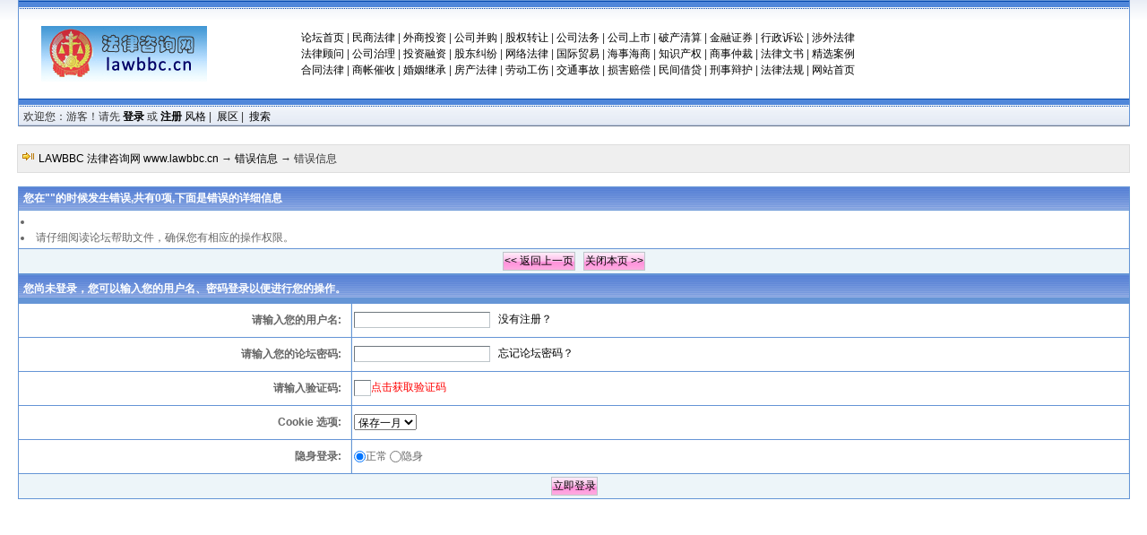

--- FILE ---
content_type: text/html; Charset=GB2312
request_url: http://www.lawbbc.cn/showerr.asp?ShowErrType=0&ErrCodes=%3Cli%3E%EF%BF%BD%EF%BF%BD%C3%BB%EF%BF%BD%D0%B7%EF%BF%BD%EF%BF%BD%EF%BF%BD%EF%BF%BD%EF%BF%BD%EF%BF%BD%EF%BF%BD%EF%BF%BD%EF%BF%BD%EF%BF%BD%C8%A8%EF%BF%BD%EF%BF%BD&action=OtherErr
body_size: 9931
content:
<!DOCTYPE html PUBLIC "-//W3C//DTD XHTML 1.0 Transitional//EN" "http://www.w3.org/TR/xhtml1/DTD/xhtml1-transitional.dtd">
<html xml:lang="zh-CN" lang="zh-CN" xmlns="http://www.w3.org/1999/xhtml">
<head>
<meta http-equiv="Content-Type" content="text/html; charset=gb2312" />
<title>错误信息[LAWBBC 法律咨询网 www.lawbbc.cn]</title>
<meta name="keywords" content="lawbbc法律咨询网,律师咨询,离婚咨询,婚姻法咨询,劳动法咨询,房产咨询,合同咨询,法律论坛,房产律师,合同律师,涉外咨询,涉外律师,婚姻咨询,婚姻律师,交通律师,交通事故,工伤事故,劳动律师,劳动仲裁,公司律师,民商律师,海事海商,国际贸易,刑事律师,刑事辩护,刑法,股权转让,股权纠纷,外商投资" />
<!--lawbbc法律咨询网|律师咨询-->
<meta name="MSSmartTagsPreventParsing" content="TRUE" />
<meta http-equiv="MSThemeCompatible" content="Yes" />
<link rel="SHORTCUT ICON" href="favicon.ico" />
<link rel="stylesheet" type="text/css" id="css" href="skins/classical.css" />
<link id="css" href="skins/dv_wnd.css" type="text/css" rel="stylesheet">
<script language="javascript" src="inc/dv_wnd.js" type="text/javascript"></script>
<script type="text/javascript" language="javascript"  src="inc/main82.js"></script><link title="LAWBBC 法律咨询网 www.lawbbc.cn-频道列表" type="application/rss+xml" rel="alternate" href="rssfeed.asp" />
<link title="LAWBBC 法律咨询网 www.lawbbc.cn-最新20篇论坛主题" type="application/rss+xml" rel="alternate" href="rssfeed.asp?rssid=4" />
</head>
<body>
<div class="menuskin" id="popmenu" onmouseover="clearhidemenu()" onmouseout="dynamichide(event)" style="z-index:100;"></div><script language="javascript" type="text/javascript">var boardxml='',ISAPI_ReWrite = 0,forum_picurl='skins/Default/';</script>
<table class="header" cellspacing="0" cellpadding="0" style="margin-top:0px;border-bottom:none;">
<tr>
	<td  class="topbar_top" style="width:97%"></td>
</tr>
<tr>
	
	
	<td align=center valign="middle"><TABLE cellSpacing=0 cellPadding=0 border=0>
<TBODY>
<TR height=100 width="width">
<TD vAlign=center align=left>&nbsp;&nbsp;<IMG src="http://www.lawbbc.cn/UploadFile/2009-7/20097112240549498.gif" border=0>&nbsp;&nbsp;&nbsp;&nbsp; </TD>
<TD vAlign=center align=left>
<P><A href="http://www.lawbbc.cn/">论坛首页</A> | <A href="http://www.lawbbc.cn/index.asp?boardid=2">民商法律</A>&nbsp;| <A href="http://www.lawbbc.cn/index.asp?boardid=3">外商投资</A> | <A href="http://www.lawbbc.cn/index.asp?boardid=4">公司并购</A>&nbsp;| <A href="http://www.lawbbc.cn/index.asp?boardid=5">股权转让</A>&nbsp;| <A href="http://www.lawbbc.cn/index.asp?boardid=6">公司法务</A>&nbsp;| <A href="http://www.lawbbc.cn/index.asp?boardid=7">公司上市</A>&nbsp;| <A href="http://www.lawbbc.cn/index.asp?boardid=8">破产清算</A>&nbsp;| <A href="http://www.lawbbc.cn/index.asp?boardid=9">金融证券</A>&nbsp;| <A href="http://www.lawbbc.cn/index.asp?boardid=10">行政诉讼</A>&nbsp;| <A href="http://www.lawbbc.cn/index.asp?boardid=11">涉外法律</A><BR><A href="http://www.lawbbc.cn/index.asp?boardid=12">法律顾问</A> | <A href="http://www.lawbbc.cn/index.asp?boardid=13">公司治理</A>&nbsp;| <A href="http://www.lawbbc.cn/index.asp?boardid=14">投资融资</A> | <A href="http://www.lawbbc.cn/index.asp?boardid=15">股东纠纷</A>&nbsp;| <A href="http://www.lawbbc.cn/index.asp?boardid=16">网络法律</A>&nbsp;| <A href="http://www.lawbbc.cn/index.asp?boardid=17">国际贸易</A>&nbsp;| <A href="http://www.lawbbc.cn/index.asp?boardid=18">海事海商</A>&nbsp;| <A href="http://www.lawbbc.cn/index.asp?boardid=19">知识产权</A>&nbsp;| <A href="http://www.lawbbc.cn/index.asp?boardid=20">商事仲裁</A>&nbsp;| <A href="http://www.lawbbc.cn/index.asp?boardid=21">法律文书</A>&nbsp;| <A href="http://www.lawbbc.cn/index.asp?boardid=22">精选案例</A> <BR><A href="http://www.lawbbc.cn/index.asp?boardid=23">合同法律</A> | <A href="http://www.lawbbc.cn/index.asp?boardid=24">商帐催收</A>&nbsp;| <A href="http://www.lawbbc.cn/index.asp?boardid=25">婚姻继承</A> | <A href="http://www.lawbbc.cn/index.asp?boardid=26">房产法律</A>&nbsp;| <A href="http://www.lawbbc.cn/index.asp?boardid=27">劳动工伤</A>&nbsp;| <A href="http://www.lawbbc.cn/index.asp?boardid=28">交通事故</A>&nbsp;| <A href="http://www.lawbbc.cn/index.asp?boardid=29">损害赔偿</A>&nbsp;| <A href="http://www.lawbbc.cn/index.asp?boardid=30">民间借贷</A>&nbsp;| <A href="http://www.lawbbc.cn/index.asp?boardid=31">刑事辩护</A>&nbsp;| <A href="http://www.lawbbc.cn/index.asp?boardid=32">法律法规</A>&nbsp;| <A href="http://www.lawbbc.cn/">网站首页</P></A></TD></TR></TBODY></TABLE></td>

</tr>
</table>
<table class="header" cellspacing="0" cellpadding="0" style="margin-top:0px;border-top:none;">
<tr>
	<td colspan="3" class="topbar_top"></td>
</tr>
<tr>
	<td colspan="3" class="topbar_menu">
	<span style="float:right">
		
	</span>
	
<!--没有登陆-->
<ul>
	欢迎您：游客！请先 <a href="login.asp" style="font-weight:bold">登录</a> 或 <a href="reg.asp?action=apply" style="font-weight:bold">注册</a>
	<li class="m_li_top" style="display:inline;" onmouseover="showmenu1('stylemenu',0);">
		<a href="javascript:;" class="ImgOnclick">风格</a>
		<div class="submenu submunu_popup" id="stylemenu" onmouseout="hidemenu1()">
			<div class="menuitems"><a href="cookies.asp?action=stylemod&amp;boardid=0">恢复默认设置</a></div>
		</div>
	</li>
	|&nbsp;
	<li class="m_li_top" style="display:inline;" onmouseover="showmenu1('Menu_Show',0);">
		<a href="show.asp?boardid=0" class="ImgOnclick">展区</a>
		<!--论坛展区-->
<div class="submenu submunu_popup" id="Menu_Show" onmouseout="hidemenu1()">
<a href="show.asp?filetype=0&boardid=0">文件集浏览</a><br /><a href="show.asp?filetype=1&boardid=0">图片集浏览</a><br /><a href="show.asp?filetype=2&boardid=0">Flash浏览</a><br /><a href="show.asp?filetype=3&boardid=0">音乐集浏览</a><br /><a href="show.asp?filetype=4&boardid=0">电影集浏览</a>
</div>

	</li>
	|&nbsp;
	<a href="Query.asp">搜索</a>
	
</ul>

	</td>
</tr>
</table>
<br />
<div class="mainbox">
<div class="notice border" style="text-align:left">
<div style="float:left;"><img src="skins/default/Forum_nav.gif" style="margin:5px;" alt="" /></div>
<div style="float:right;height:22px;padding-right:5px;"></div>
 <a href="index.asp">LAWBBC 法律咨询网 www.lawbbc.cn</a> → <a href=>错误信息</a> → 错误信息 <a name="top" id="top"></a> </div>
</div>
<br />
<table class="tableborder1" cellpadding="0" cellspacing="1">
<tr><th><b>您在"<font color="#FF0000"></font>"的时候发生错误,共有0项,下面是错误的详细信息</b></th></tr>
<tr>
	<td class="tablebody1">
	<ul style="line-height:150%">
		<li></li>
		<li>请仔细阅读论坛帮助文件，确保您有相应的操作权限。</li>
	</ul>
	</td>
</tr>
<tr>
	<td class="tablebody2" align="center">
	<input type="button" name="back" class="input0" onclick="javascript:history.go(-1)" value="&lt;&lt; 返回上一页" />&nbsp;&nbsp;
	<input type="button" name="close" class="input0" onclick="javascript:window.close()" value="关闭本页 &gt;&gt;" />
	</td>
</tr>
</table><script language="JavaScript" type="text/javascript">
	var dvajax_request_type = "GET";
</script>
<script language="JavaScript" src="inc/ajax_log.js" type="text/javascript"></script>
<script language="JavaScript" src="inc/dv_ajax.js" type="text/javascript"></script>
<script language="javascript">createCookie("count",4,1);</script>
<form method="post" action="login.asp?action=chk" onsubmit="return checkLogin(this);">
<table cellpadding="3" cellspacing="1" align="center" class="tableborder1" style="width:600">
	<tr>
		<th valign="middle" colspan="2" align="center" height="25">您尚未登录，您可以输入您的用户名、密码登录以便进行您的操作。</th></tr><tr>
		<td valign="middle" style="text-align:right; padding:10px" class="tablebody1" ><b>请输入您的用户名:</b></td>
		<td valign="middle"  class="tablebody1" ><input type="text" name="username" tabindex="1" /> &nbsp; <a href="reg.asp">没有注册？</a></td></tr>
	<tr>
		<td valign="middle"  style="text-align:right; padding:10px" class="tablebody1" ><b>请输入您的论坛密码:</b></td>
		<td valign="middle" class="tablebody1" ><input type="password" name="password" id="pwd1" tabindex="2" /> &nbsp; <a href="lostpass.asp">忘记论坛密码？</a></td></tr><tr>
  <td valign="middle" class="tablebody1" style="padding:10px; text-align:right"><b>请输入验证码:</b></td>
  <td valign="middle" class="tablebody1"><!--验证码表单-->
<input type="text" name="codestr" id="codestr" size="1" maxlength="4" tabindex="6" onfocus="get_Code();this.onfocus=null;" onkeyup="dv_ajaxcheck('checke_dvcode','codestr');" /><span id="imgid" style="color:red">点击获取验证码</span><span id="isok_codestr"></span></td>
</tr>
	<tr>
		<td class="tablebody1" valign="top" width="30%"  style="text-align:right; padding:10px" ><b>Cookie 选项:</b><br /> </td>
		<td valign="middle" class="tablebody1" >
		<select name="CookieDate" tabindex="10">
		<option value="0">不保存</option>
		<option value="1">保存一天</option>
		<option value="2" selected="selected">保存一月</option>
		<option value="3">保存一年</option>
	</select>
		</td></tr>
	<tr>
		<td valign="top" width="30%" class="tablebody1"  style="text-align:right; padding:10px"  ><b>隐身登录:</b><br/></td>
		<td valign="middle" class="tablebody1" > 
			<input type="radio" class="radio" name="userhidden" value="2" tabindex="8" checked="checked"/>正常
	            <input type="radio" class="radio" name="userhidden" value="1" tabindex="9"/>隐身
		</td></tr>
		<input type="hidden" name="comeurl" value="index.asp"/>
	<tr style="display:none" id="trh">
		<td class="tablebody1" align="right"><b>登陆提示：</b></td>
		<td class="tablebody1"><span id="tdh"></span></td>
	</tr>
	<tr>
		<td class="tablebody2" valign="middle" style="text-align:center" colspan="2" ><input name="submit" type="submit" class="input0" tabindex="13" value="立即登录" /></td></tr>
</table>
</form><script language="JavaScript">setTimeout('ActiveOnline(0)',2000);</script></body></html>

--- FILE ---
content_type: text/html; Charset=GB2312
request_url: http://www.lawbbc.cn/activeonline.asp
body_size: 61
content:

var allonline=2;

var useronline=0;
var guestonline=1;


--- FILE ---
content_type: text/css
request_url: http://www.lawbbc.cn/skins/classical.css
body_size: 21899
content:
/* copyright 2007 dvbbs, all rights reserved.*/
/* 全局定义 */
html, body { background: #fff url("../images/bodybg.gif") repeat-x; color: #333; line-height:18px; }
html, body, h1, h2, h3, h4,ul, li, dl, input { font-family:Arial, Helvetica, sans-serif;  font-size:12px; list-style:none; margin:0px;padding:0px; }
div, p{ font-family:Arial, Helvetica, sans-serif;margin:0px;padding:0px; }
div, table {margin: 0 auto; }
hr{display:none}
a {text-decoration : none;color : #000000; } 
a:hover {text-decoration : underline; color : #4455aa; } 
hr { height:0px; border:0px; border-bottom:1px solid #E7F0F5; }
img { border:0px; vertical-align: middle; }
.chkbox,.checkbox, .radio, button, input, select,textarea { vertical-align: middle; font-size:12px; }
.radio {border:none;}
/* font style */
.white, .white a { color:white; }
.white a:hover { color:#ff7; }
.grey, .grey a, a.grey { color:#858D92; }
.green, .green a { color:#008000; }
.yellow, .yellow a { color:#f60; }
 a.yellow:hover,  a.green:hover { color:#666; }
.font10 { font-size:11px; color:#AFAFAF}
.redfont {color:#ff0000; }
.bluefont {color:#0000ff; }
.font14 { font-size:14px; padding:10px 10px 0px 10px; line-height:24px; }
a.newlink { color:#333; text-decoration: none; }
a.newlink:hover {color:#f60;text-decoration:underline}
a.testlink { color:#D35701; }
a.post_vote { background:url("classical/post_vote.gif") no-repeat; height:27px; line-height:27px; width:86px; display:block; margin-right:2px; text-align:center; text-decoration: none; margin-left:90px; margin-top:13px; }
a.post_vote:hover { background:url("classical/post_vote.gif") no-repeat; color:#222; }
a.post_reply { background:url("classical/post_reply.gif") no-repeat; height:27px; line-height:27px; width:86px; display:block; margin-right:2px; text-align:center; text-decoration: none; margin-left:90px; margin-top:13px; }
a.post_reply:hover { background:url("classical/post_reply.gif") no-repeat; color:#222; }
.checkbox { border:0px; }

.limitinfo{overflow:hidden;float:left;display:inline;padding:5px 10px;border: 1px solid #9CC3D9;margin:5px;border-top:3px double #9CC3D9;text-align : center;color:#00008B;background-color : #EDF5F9;}
.info {overflow:hidden;clear:both;float:left;display:inline;padding:5px 10px;border: 1px solid #9CC3D9;margin:5px;border-top:3px double #9CC3D9;text-align : center;color:#00008B;background-color : #EDF5F9;}

input { border-bottom:1px solid #BDC5CA; border-right:1px solid #BDC5CA; border-top:1px solid #6F787E; border-left:1px solid #6F787E; padding:1px; font-size:12px; }
.input0{background:url("../images/button_bg.gif");border:1px solid #BDC5CA}
button { height:28px; line-height:28px; border:1px solid #6595d6; background:url("../images/button_bg.gif"); font-size:12px; }
.button_on { background:url("../images/button_bg2.gif"); border:1px solid #c3a336; }
.input_on { background:url("../images/button_bg2.gif"); border:1px solid #c3a336; }
.mainbox, .header, .tablebox, .copyright { margin-top:10px; width:97%; clear:both;}
.tablebox { margin-bottom:6px; margin-top:0px; }
.tablebox span a { padding:4px 6px; }
.topic {width:97%;}
.topic span a { padding:4px 6px; }
.bbslist{margin-bottom:10px; width:97%;}
.border { background:#fff; border:1px solid #6595d6; }
.borderthree { background:#fff; border:1px solid #6595d6; border-bottom:1px solid #6595d6; }
small { color:#858D92; font-size:12px;}
small a { color:#666; }
h1 { padding-left:15px; }
h3 { line-height:28px; background:url("classical/title_bg.gif") repeat-x; margin-bottom:10px; border:1px solid #fff; color:white; }
h3 em { float:right; font-size:12px; font-weight:100; padding-right:10px; }
.padding { padding:8px; display:block; line-height:20px; }
br { line-height:10px; }

/* 头部样式定义 */
.header { margin-top:0px; border : 1px solid #6595d6;border-bottom:none; }


.topbar_top{background-image : url("classical/topbg.gif"); height:9px;line-height:9px;font-size : 0px;color : #6595d6;width:97%; }
#topbar_mid{height:70px;text-align : left;background-color : #fff;}
#topbar_bottom{background-image : url("classical/bottombg.gif");height:9px;line-height:9px;font-size : 0px;color : #6595d6;}
.topbar_menu{padding:0 5px 0 5px;background-image : url("classical/tabs_m_tile.gif"); height:22px;line-height:22px;text-align : left;}
#topbar_mid_l{width:25%;float:left;margin-left:1px;margin-top:5px;min-width:180px;}
#topbar_mid_m{width:60%;float:left;margin-top:5px;min-width:468px;}
#topbar_mid_r{float:right;margin-top:5px;min-width:90px;line-height:15pt;text-align :right;margin-right:5px;}

/*我的空间头部*/
a.menu0 {color:#005476;text-decoration: underline;}
a.menu0:hover {color: #000;text-decoration: underline;}

/*导航和论坛统计*/
.notice { margin-bottom:5px; text-align:right; padding:3px 0px; line-height:24px; border : 1px solid #dedede; background-color : #efefef;}
.notice span { float:left; font-style:normal; text-align:right; color:#9D9D9B; text-align:left; }

/*帖子列表、正文样式*/
.tableborder { background:#fff; border:1px solid #6595d6; }
.tableborder td { border-top:1px solid #A2BEE6; padding:3px; line-height:16px; }
.heightd td { padding-top:4px; padding-bottom:4px; }
.topline { background:#F7FCFE; color:#222; text-indent:10px; line-height:24px; padding:0px; margin:0px; }
.list1 {border-right:1px solid #E1EAF7; width:27px; text-align:center; }
.list1 img{margin-left:7px;}
.list2 {border-right:1px solid #E1EAF7; text-align:left;font-size:12px; }
.list2 span { float:left; color:#858D92; padding-right:5px; }
.list3 {border-right:1px solid #E1EAF7; width:80px; text-align:center; }
.list4 {border-right:1px solid #E1EAF7; width:90px; text-align:center; color:#666; }
.list4 span {color:#3D8324; }
.list5 { width:110px; text-align:left;color:#666; }
th {background:url("classical/title_bg.gif") repeat-x;height:25px; line-height:25px; text-align:left; padding-left:5px; color:#FFFFFF; }
th a{color:#FFFFFF; }
th span { float:right; font-weight:100; padding-right:10px; }
.thematic { line-height:24px; padding:4px 0px; margin-top:-11px; }
.thematic ul li { display:inline; line-height:24px; padding-left:5px; padding-right:5px; }
.username { font-weight:bold; height:24px; line-height:24px; }
.username div{float:left;}
.username img { float:right; padding-right:5px;}
font.showtools {color : white; background-color : #b88ffc; } 
.usermenu { border-bottom:1px solid #BDD0EE; padding:2px 10px; height:26px; color:#858D92; }
.usermenu a { padding:4px 6px; }
.usermenu a:hover { padding:4px 6px; background:#FAFDFF; }
.usermenu2 { border-top:1px solid #BDD0EE; text-align:right; padding:2px 10px; height:26px; line-height:26px; font-family:'宋体'}
.usermenu2 a {line-height:26px;}

div.quote {margin :5px; border : 1px solid #cccccc; padding : 5px;background : #f9f9f9; line-height : normal;} 
div.htmlcode {margin : 5px 20px; border : 1px solid #cccccc;padding : 5px;background : #fdfddf;font-size : 14px;font-family : tahoma, 宋体, fantasy;font-style : oblique;line-height : normal;} 
/*
.usermenu2 span { float:left; background:url("../images/arrow.gif") no-repeat left center; padding-left:24px; }
*/
.imp {float:left; background:url("../images/arrow.gif") no-repeat left center; padding-left:24px;}
.usermenu em { float:right; font-style:normal; }
.inforight { font-size:14px; padding:15px; line-height:150%; height:170px;font-family:'verdana,宋体';}
.inforight ,.inforight p,.inforight div,.inforight li,.inforight span {line-height:150%;/*font-size:14px*/}
.inforight .font10 { font-size:11px; color:#AFAFAF; font-family:'Arial'}
.inforight ul li {list-style:inside disc}
.inforight ol li {list-style:inside decimal}
.inforight *{ line-height:150%;}

.infoleft { width:170px; border-right:1px solid #BDD0EE; }
.leftcolor { padding-left:20px;  }
.leftcolor em {font-style:normal; color:#9D9D9B; font-size:11px;}
.leftcolor span { display:block;}
.leftcolor span img { margin:2px 0px; }
.signed { padding:5px 15px; color:#858D92; }

/* 发帖下拉菜单 */
.list a{ display:block; color:#0B7AC0; text-decoration:none; padding-top:6px; width:88px; }
.list a:hover{ color:#f60; padding-top:6px; text-decoration:none; }
.list{ line-height:14px; top:27px; margin-left:0px; left:0px; font-weight:normal; border:1px solid #6595d6; background:#fff url("../images/title_bg2.gif") repeat-x; position:absolute; z-index:99; text-align:left; padding:10px 0px;padding-left:15px;  }
.list span{ display:block; width:20px; float:left; }
.menu1{ float:left; width:86px;height:27px; line-height:27px; background:#fff url("classical/post.gif") no-repeat; margin:0px; color:#222; cursor:pointer; position:absolute; z-index:97;  margin-top:13px; }
.menu2{ float:left; width:86px;height:27px; line-height:27px; background:#fff url("classical/post.gif") no-repeat; margin:0px; color:#627280; cursor:pointer; position:absolute; z-index:98; overflow:hidden; margin-top:13px;}

.ajaxMsg{z-index: 102;border: 1px solid #9cc3d9;background: #FFFFCC;padding:5px;margin-top:10px;width:96%;text-align:center;}
.ajaxMsg img{margin:3px 7px 3px 0px;vertical-align: middle;}

/*CSS sabrosus style pagination*/

a.page, .page { display:block; border:1px solid #B2BFCF; background:#fff; float:left; margin-right:4px; height:18px; line-height:18px; padding:0 5px; }
a.page:hover { border:1px solid #577DA8; background:#FFFFE9; text-decoration:none}
.page input {margin:1px -6px 0 -4px;border:0px; background:none; height:12px;line-height:12px; width:14px;}
#on { border:1px solid #1D619C; background:#1972BD; color:#fff; }


/* 公告样式 */
.rollboder { border: #DBE1E9 1px solid; height:32px; margin-bottom:10px; background:#F7FAFD;overflow:hidden; }
.rollboder ul li { line-height:32px; }
.rollleft { float: left; line-height:32px;}
.rollleft strong { color: #333}
.rollcenter { border-right: #DBE1E9 1px solid; border-left: #DBE1E9 1px solid; float:right; text-align: center; width:30px; }
.rollright { float: right; width:40px; text-align: center; padding-top:0px !important; padding-top:6px;}
.rollright img { vertical-align: middle}


/* 首页左边样式 */

.roundcont { width: 100%; background-color: #1666AA; color: #fff; }
.roundcont p { margin: 0 10px; }


/*首页左边部分*/
.page_left { margin-right: 230px; }
.page_left2 { text-align:left; margin-right: 280px; }
/*首页版块列表(竖排)样式*/
.bbs_column0 { text-align:left; }
.bbs_column0 h2 { background:url("classical/title_bg.gif");color:#ffffff;line-height:25px; font-size:13px; padding-left:24px; border:1px solid #6595d6; border-bottom:0px; width:auto; }
.bbs_column0 h2 a{color:#ffffff;}
.bbs_column0 h2 em { float:right; margin:4px 10px 0px 0px; line-height:15px; }
.bbs_column0 h2 em img { margin-right:3px; }
.bbs_column0 ul { margin-bottom:10px; padding:0px; border:1px solid #6595d6; border-top:0px; background:#fff; padding-bottom:10px; }
.bbs_column0 ul table { margin:0px auto; width:98%; }
.bbs_column0 ul table span { display:block; color:#666; }
.bbs_column0 ul table td { padding:10px 0px;}
/*首页版块列表(横排)样式*/
.bbs_column1 { text-align:left; }
.bbs_column1 h2 { background:url("classical/title_bg.gif"); color:#ffffff;line-height:25px;padding-left:24px; font-size:13px; margin:0px;border:1px solid #6595d6; border-bottom:0px; width:auto;}
.bbs_column1 h2 a{color:#ffffff;}
.bbs_column1 h2 em { float:right; margin:4px 10px 0px 0px; line-height:15px;}
.bbs_column1 h2 em img { margin-right:3px; }
.bbs_column1 ul { margin-bottom:10px; padding:5px; border:1px solid #6595d6; border-top:0px; background:#fff;  padding-bottom:10px; }
.bbs_column1 ul table { margin:0px auto;width:98%; }
.bbs_column1 ul table span { display:block; color:#474747; }
.bbsboxon { background:#FAFDFF; }
.bbsboxon td{border-bottom:1px solid #C5DBE7;}
.bbsboxout { background:#fff; }
.bbsboxout td{border-bottom:1px solid #C5DBE7;}

.rules ul{border:none;padding-left:7px;}

.today { width:47px; height:48px; float:left; background:url("classical/digg_blue.gif") no-repeat center top; margin:5px; text-align:center; color:#217AB3; font-weight:bold; font-size:12px; line-height:20px;}
.today p { display:block; font-weight:100; margin:0px; padding:0px; border:0px; color:#858D92; font-size:11px; }
.todaynew { width:47px; height:48px; float:left; background:url("classical/digg.gif") no-repeat center top; margin:5px; text-align:center; color:#f60; font-weight:bold; font-size:12px; line-height:20px;}
.todaynew p { display:block; font-weight:100; margin:0px; padding:0px; border:0px; color:#858D92;}

.underline td{border-bottom:1px solid #E7F0F5;}

/*首页右边部分*/
.page_right { width:220px; float:right; background:#fff; }
.page_right ul { width:220px; border:1px solid #6595d6; margin-bottom:10px; }
/*首页圈子列表样式*/
.nav_group ul { border:0px; }
.nav_group ul li { margin:9px 0px; line-height:18px; color:#666; width:100%; }
.nav_group ul li em { float:right; padding-right:5px; }
.nav_group ul li div { margin:2px 5px 5px 5px; border:1px solid #ededed; padding:2px; width:48px; float:left;}
.nav_group2 { float:left; display:inline; width:49%; }
.nav_group2 ul li { margin:5px 0px; line-height:18px; color:#666; overflow:hidden; height:auto; }
.nav_group2 ul li div { margin:5px; border:1px solid #ddd; padding:2px; width:42px; float:left;}
/*首页右边帖子列表样式*/
.nav_topic ul { background:url("../images/hot_topic_bg.gif") no-repeat; border:0px; width:210px}
.nav_topic ul li { padding-left:30px; height:24px; line-height:24px; overflow:hidden;}
.nav_topic ul li em { float:right; padding-right:5px; }


/* 新闻菜单模式 */
#tabgroup_bot, #topic_bot,#login_bot,#search_bot { height:28px; background:#f0f9fe url("../images/menubg2.gif");}
.tabtitle {background:#fff; margin-bottom:10px;}
.tabtitle p { float: left; line-height: 21px; }
.tabtitle #bot_link { background:url("../images/menubg2.gif") repeat-x; height:28px; }
.tabtitle .dis { display: block; }
.tabtitle .undis { display: none; }
.tabgroup_on { padding: 0px 10px; text-align:center;height:21px; cursor: pointer; margin-top:2px; padding-top:3px; }
.tabgroup {  padding: 0px 10px; border:1px solid #6595d6; border-bottom:0px; border-top:0px; text-align:center; background:#fff; height:24px; cursor: pointer; font-weight:bold; padding-top:4px; }
.link { background:#fff;border:1px solid #6595d6; border-bottom:0px; border-top:0px; height:24px; padding: 0px 10px; text-align:center; font-weight:bold; padding-top:4px; cursor: pointer; }
.link_on { background:none; height:22px; padding: 0px 10px; text-align:center; padding-top:3px; margin-top:2px; cursor: pointer; }
.link_on span { font-weight:100; color:#f60; }

/*用户中心切换*/
#Tab{ width:auto; padding:0px; margin:13px auto 10px auto;}
.Menubox { width:auto; background:url("classical/title_bg.gif"); height:25px; line-height:25px; font-weight:bold; color:#f60; }
.Menubox ul{ margin:0px; padding:0px; }
.Menubox li{ float:left; display:block; cursor:pointer; width:auto; line-height:25px; line-height:25px; margin-right:3px; text-align:center; color:#555; padding:0px 12px;font-weight:100; }
.Menubox li.hover{ padding:0px; width:auto; color:#ffffff; height:25px; line-height:25px; padding:0px 12px; font-weight:bold;}
.Contentbox{ margin-top:0px; border:1px solid #6595d6; border-top:0px; padding:3px 0 0 0; }
.subHover {line-height:26px; padding:0px 20px;background:#F1F7FB; color:#0365BF; font-weight:bold; line-height:28px;cursor:pointer;}
.subOut {line-height:26px; padding:0px 20px;cursor:pointer;}


/* 首页底部友情链接和论坛统计样式 */
.friendlink { line-height:26px; padding:0px 10px; }
.friendlink ul { padding:5px 0px;}
.friendlink ul li {width:100%;line-height:18px;text-align:left; }
.friendlink ul li div {float:left; padding-right:3px;}
.friendlink ul li img { padding-right:5px;margin-bottom:5px}
.count { text-align:left; line-height:24px; }
.count ul { padding:5px 0px 0px 20px;}
/*控制面板*/
.control{line-height:26px;padding:0px 20px;cursor:pointer;}
/*.control ul { padding:10px 0px;}
.control ul li { width:100%; text-align:left; }
.control ul li div { width:65px; float:left; padding-right:3px;}
.control ul li img { padding-right:5px;}*/

/* 底部版权信息部分样式 */
.copyright { border-top:1px solid #6595d6; padding-top:10px; padding-bottom:10px; line-height:18px; text-align:left; margin-top:15px; font-size:11px;}
.copyright em { float:right; font-style:normal; padding-right:10px; }
.copyright span { padding-left:10px; display:block; }
.ad {padding:5px;text-align:center;}
/*注册和登录界面样式*/
.tableborder li { padding:2px; height:30px; color:#999; }
.tableborder li p { float:left; width:140px; text-align:right; display:block; padding:2px 8px; color:#333; }
.titlebig { padding-left:20px; font-size:14px; }
.TextBoxFocus { background:#E3FAD5; border-bottom:1px solid #CDD8C0; border-right:1px solid #CDD8C0; border-top:1px solid #89A16E; border-left:1px solid #89A16E; }
.TextBox { background:#fff; }
.tron { background:#FAFDFF; }
.trout { background:#fff; }
.forminfo{color:#C0C0C0;border:none;padding:1px;margin-left:5px;}
.forminfo1{color:#ff0000;padding:1px;margin-left:5px;}
.tb{width:152px !important;width:150px;text-align:right; font-size:14px;color:#333;}/*reg table*/

/******************************************/


/* ------新菜单样式部分------ */
.m_li_top {position:relative;line-height:22px;z-index:10000;}
.submenu {z-index:999;position:absolute;left:0px;top:16px;white-space : nowrap; margin:0 ;background:#fff; border:1px solid #7AADC8;display:none;}
.submenu ul {z-index:999;display:block;margin: 0px;padding: 0px;text-align:left;list-style-type: none; color:#000000; }
.submenu ul li {z-index:999;position:relative;clear:both;height:21px;line-height:21px;display:block;margin:0;border:none;width:100%;padding-left:4px; color:#000000;}
.submunu_popup {line-height:18px;text-align:left;padding:8px;}
.submunu_popup a{color:#000000;line-height:18px;}
.submunu_popup a:hover{text-decoration : underline; color : #4455aa;line-height:18px; } 
.menuskin {border : 1px solid #3579C5;visibility : hidden;font-size : 12px;position : absolute;background-color : #EFF6FB;filter:alpha(opacity=80); -moz-opacity: 0.8} 
.menuskin a {padding-right : 10px;padding-left : 10px;color : black;text-decoration : none;position:relative;filter:alpha(opacity=100)} 
/*
表单部分(用户注册管理、查看事件、回收站管理)
*/
form{margin:0px;}
.formMgr{margin-bottom:5px;}
.menu_popup {display : none; } /*圈子*/
.li1{border-left : 1px solid #9CC3D9; line-height:28px;height:28px;}
.li2{border-left : 1px solid #9CC3D9; line-height:28px;height:28px;background-color:#EDF5F9;}
.mainbar0{width:98%;line-height:22px;background-color:#fff;}
.mainbar1{border-bottom:solid 1px #9cc3d9;}
.mainbar2{border-left:1px solid #9CC3D9;border-right:1px solid #9CC3D9;border-bottom:1px solid #A6BBD0;line-height:22px;background-color:#fff;}
.mainbar3{border-left:1px solid #9CC3D9; border-right:1px solid #9CC3D9;border-bottom:1px solid #9CC3D9; background-color:#fff;}
.mainbar4{border-left : 1px solid #9CC3D9; border-right : 1px solid #9CC3D9;border-top : 1px solid #9CC3D9; background-color : #fff;height:25px;line-height:25px;}

/*表格部分*/
table {width:97%}
.tabletitle1{background-color : #EDF5F9;border:1px solid #6595d6} 
.tabletitle2{background-color : #EDF5F9;} 
.tablebody4 {background-color : #fff;line-height : normal;padding:10px} 
.tablebody1 {background-color : #fff;line-height : normal;border-right:1px solid #E7F0F5;}
.tablebody1 li{list-style:inside;}
.tablebody2 {background-color : #EDF5F9;line-height : normal;border-right:1px solid #E7F0F5;} 
.tablebody3{background-color : #6E98C5}
.tableborder1{ border:0px;background-color : #6595d6; padding:0px}
.tableborder1 td{padding:3px 0px 3px 2px;color:#666}
.tableborder2{background:#F7FDFF;border:1px solid #6595d6;padding:3px 0px;} 
.tableborder3{border-left : 1px solid #9CC3D9;border-right : 1px solid #9CC3D9;border-top : 0px;border-bottom : 0 solid #9CC3D9;background-color : #efefef} 
.tableborder4 {border : 1px solid #6595d6} 
.tableborder5 {border : 0px;} 
.tableborder6{border : 0px;background-color : #fff}


/*
帖子内容广告CSS定义
*/
div.body_adv_top{border-bottom:1px dotted #95B0CD; padding : 4px;line-height : normal; font-size:12px;}
div.body_adv_bottom{border-top:1px dotted #95B0CD; padding : 4px;line-height : normal; font-size:12px;}
div.body_adv_top,div.body_adv_bottom{width:95%;margin:0 auto;}
div.body_adv_left{float:left;}
div.body_adv_right{float:right; font-size:12px;}

div.first_body_top{margin-top:5px;}
div.first_body_bottom{margin-bottom:5px;position:relative;bottom:0px;}
div.first_body_left{float:left;width:200px;margin:0 auto;}
div.first_body_right{float:right;}
/*
屏蔽层样式定义
*/
#Shade {position:absolute;left: 0;top: 0;width: 100%;filter:alpha(opacity=50);-moz-opacity:.5;opacity:.5;display: none;background-color: #000;z-index: 96;}
#AutoPostPrompt{font-size:12px;line-height:18px;padding:5px 5px 5px 32px;background:#F8FDFF url("Default/index_box_bg.gif") repeat-x top left;border:2px solid #005985;text-align:left;z-index: 2008;display: none;position: absolute;}
.iframe_style { z-index:99; position:absolute; top: 0; left: 0; width:100%; height:100%; background-color:#fff; border:none; filter:alpha(opacity=0); -moz-opacity: 0; opacity: 0;}
#iframe_table { z-index: 108; position: absolute;width:100%;height:100%;}
.b { display:block; text-align:left;}
.post_div{top:20px;position:absolute; z-index:10000;border:1px solid gray; background-color:#BCD7F3; padding:5px;}
.post_iframe{border:0px; overflow:visible; z-index:9999;}

#TopicAppraise,#Shade_frame{font-size:12px;line-height:18px;padding:0;background:#FFFFE6;border:2px solid #222;text-align:left;z-index: 98;display: none;position: absolute;}
#body {word-break:break-all;}

--- FILE ---
content_type: application/x-javascript
request_url: http://www.lawbbc.cn/inc/ajax_log.js
body_size: 5636
content:
var useAjaxPost=1;
var xcount=0;

var j$=function(id)
{
	var itm = null;
	if (document.getElementById) {itm = document.getElementById(id);}
	else if (document.all) {itm = document.all[id];}
	else if (document.layers) {itm = document.layers[id];}
	return itm;
}
var getByName=function(_name) {	return document.getElementsByName(_name);}

function AjaxPost(){
	var base=this;
	this.postForm=function(_form){
		if (useAjaxPost != 1) return true;
		var data="";		
		if(_form){		
			//readyPost();
			//document.getElementById('dvlog').style.display="";
			postErr(0,1);
			for(var i=0;i<_form.elements.length;i++)
			{
				if (!_form.elements[i]["name"]) continue;
				if ("username"==_form.elements[i]["name"].toLowerCase()){usernameIndex=i;continue;}
				if(data!=""&&"&"!=data.substr(data.length-1,1)){data += "&"}
					try{
						if (_form.elements[i].type.toLowerCase() == "radio" || _form.elements[i].type.toLowerCase() =="checkbox"){
							var n = getByName(_form.elements[i].name).length;
							for (var j=0; j<n ; j++ ){
								if (_form.elements[i+j].checked){
									data += _form.elements[i+j].name +"="+ base.replace(escape(String(_form.elements[i+j].value)));
									if (_form.elements[i].type.toLowerCase() == "radio"){break;}
								}
							}
							i = i + n-1;
						}
						else{
							data += _form.elements[i].name+"="+base.replace(escape(String(_form.elements[i].value)));
						}
					}
					catch(e) {data += _form.elements[i].name+"="+base.replace(escape(String(_form.elements[i].value)));}	
			
			}
			data+="&ajaxPost=1&username="+escape(escape(String(_form.elements[usernameIndex].value)));			
			var xmlhttp;
			try{
				xmlhttp= new ActiveXObject("Msxml2.XMLHTTP");
			}catch(e){
				try{
					xmlhttp = new ActiveXObject("Microsoft.XMLHTTP");
				}catch(e){
					try{
						xmlhttp= new XMLHttpRequest();
					}catch(e){}
				}
			}
			xmlhttp.onreadystatechange=function(){
				if(xmlhttp.readyState==4)
				{
					base.xmlhttp = xmlhttp;
					if(xmlhttp.status==200){
						//postErr(xmlhttp.responseText);
						base.onsuccess();
					}else{
						base.onfailure();
					}
				}				
			}
			xmlhttp.open(_form.method, _form.action, true);
			xmlhttp.setRequestHeader('Content-type','application/x-www-form-urlencoded');
			xmlhttp.send(data.replace("&&","&"));
		}
		return false;
	}
	this.onsuccess=function(){};
	this.onfailure=function(){};
	this.replace=function(str){
		var con=str;
			con=con.replace(/%A0/gi,"%20");
			con=con.replace(/\+/gi,"%2B");
			return con;
	}

}

var ajaxpost=new AjaxPost()
ajaxpost.onsuccess=function()
{
	var rt=this.xmlhttp.responseText;
	var rl=rt.split("@@@@");
	if (rl.length<0){postErr(rt,0);return;}		
	if (parseInt(rl[1])==1)
	{
		delCookie("count");
		if(rl[0].indexOf("showerr")>0){
			window.location.href="index.asp";
			return;
		}else{
			window.location.href=rl[0];
			return;
		}
	}
	else
	{
		/*if(document.getElementById("imgid")){
			document.getElementById("imgid").src='DV_getcode.asp?t='+Math.random();	
		}*/
		get_Code();
		postErr(rl[0],0);	
		xcount+=1;		
		//setTimeout('document.getElementById("dvlog").style.display="none"',300);	
		//setTimeout('document.getElementById("trh").style.display="none"',300);
		if (xcount>2)
		{
			var cookieEnabled=(navigator.cookieEnabled)? true : false;
			if (cookieEnabled){		
				createCookie("count",4,1);
				window.location.href="login.asp";
			}else{
				window.location.href="login.asp?count=4";
			}		
		}
	}	
}
ajaxpost.onfailure=function()
{
	postErr(this.xmlhttp.responseText,0);
}

function postErr(str,tp)
{
	document.getElementById("trh").style.display="";
	var lg=document.getElementById("tdh")
	if(tp==0)
	{
		lg.innerHTML='<img src="images/note_error.gif" width="16" height="16" alt="Err" />&nbsp;&nbsp;<span style="color:#ff0000;">'+str+'</span>';	
	}
	else
	{
		lg.innerHTML='<img src="images/loading_small.gif" alt="登录中">登录中...';
	}
}

function checkLogin(theform)
{
	if (theform.username.value=="")
	{		
		postErr("请输入您的用户名",0);
		theform.username.focus();
		return false;
	}
	if (theform.password.value==""/* || theform.password.value.length<6*/)
	{
		postErr("请输入您的密码",0);
		theform.password.focus();
		return false;
	}
	return ajaxpost.postForm(theform);
	/*return true;*/
}
/*create cookie*/
function createCookie(name,value,days)
{
	var expires = "";
	if (days)
	{
		var date = new Date();
		date.setTime(date.getTime()+(days*24*60*60*1000));
		var expires = "; expires="+date.toGMTString();
	}
	document.cookie = name+"="+value+expires+"; path=/";
}
/*read cookies*/
function readCookie(name)
{
	var nameEQ = name + "=";
	var ca = document.cookie.split(';');
	for(var i=0;i < ca.length;i++)
	{
		var c =ca[i].replace( /^\s*/,"");
		if (c.indexOf(nameEQ) == 0)
		{
			return c.substring(nameEQ.length,c.length);
		}
	}
	return null;
}
/*delete cookies*/
function delCookie(name)
{
	var exp = new Date();
	exp.setTime(exp.getTime() - 1);
	var cval=readCookie(name);
	if(cval!=null) document.cookie= name + "="+cval+";expires="+exp.toGMTString();
}
/*
var cookieEnabled=(navigator.cookieEnabled)? true : false
//判断cookie是否开启
//如果浏览器不是ie4+或ns6+
if (typeof navigator.cookieEnabled=="undefined" && !cookieEnabled)
{ 
	document.cookie="testcookie"
	cookieEnabled=(document.cookie=="testcookie")? true : false
	document.cookie="" //erase dummy value
}
//if (cookieEnabled) //if cookies are enabled on client's browser
//do whatever
*/

--- FILE ---
content_type: application/x-javascript
request_url: http://www.lawbbc.cn/inc/dv_ajax.js
body_size: 6347
content:
var dv_ajax_debug_mode = false;
		
function dvajax_debug(text) {
	if (dv_ajax_debug_mode)
	alert("RSD: " + text);
}

function dvajax_init_object() {
	dvajax_debug("dvajax_init_object() called..");	
	var RetValue;
	try {
			RetValue = new ActiveXObject("Msxml2.XMLHTTP");
		} catch (e) {
		try {
		RetValue = new ActiveXObject("Microsoft.XMLHTTP");
		} catch (oc) {
		RetValue = null;
		}
	}
	if(!RetValue && typeof XMLHttpRequest != "undefined")
		RetValue = new XMLHttpRequest();
		if (!RetValue)
			dvajax_debug("Could not create connection object.");
		return RetValue;
}

function dvajax_run(func_name,func_obj, args) {
	var i, x, n;
	var uri;
	var post_data;
	uri = "ajax_check.asp";
	if (dvajax_request_type == "GET") {
		if (uri.indexOf("?") == -1) 
			uri = uri + "?rs=" + func_name;
		else
			uri = uri + "&rs=" + func_name;
			for (i = 0; i < args.length-1; i++) 
				uri = uri + "&rsargs[]=" + args[i];
				uri = uri + "&rsrnd=" + new Date().getTime();
				post_data = null;
	} else {
				post_data = "rs=" + func_name;
				for (i = 0; i < args.length-1; i++) 
					post_data = post_data + "&rsargs[]=" + urlencode(args[i]);
	}
			
			x = dvajax_init_object();
			x.open(dvajax_request_type, uri, true);
			if (dvajax_request_type == "POST") {
				x.setRequestHeader("Method", "POST " + uri + " HTTP/1.1");
				x.setRequestHeader("Content-Type", "application/x-www-form-urlencoded");
			}
			x.onreadystatechange = function() {
				if (x.readyState != 4) 
					return;
				dvajax_debug("received " + x.responseText);				
				var status;
				var data;
				status = x.responseText.charAt(0);
				datacache = x.responseText.substring(0);
				data = unescape(datacache);
				if (status == "-") 
					alert("Error: " + data);
				else
					args[args.length-1](func_obj,data);
			}
	x.send(post_data);//alert(uri+"***"+post_data);
	dvajax_debug(func_name + " uri = " + uri + "/post = " + post_data);
	dvajax_debug(func_name + " waiting..");
	delete x;
}

function obj_getbyid(id) {
	itm = null;
	if (document.getElementById) {
		itm = document.getElementById(id);
	} else if (document.all)	{
		itm = document.all[id];
	} else if (document.layers) {
		itm = document.layers[id];
	}
	return itm;
}

function dv_ajaxcheck(seltype,objid){
    var objname = obj_getbyid(objid).value;
		if (objname){
			x_checkdata(seltype,objid,objname,checkuser_cb);
		}
}

function checkuser_cb(c_type,data){
	var isok_username = obj_getbyid("isok_"+c_type);
	if (isok_username)
	{
		isok_username.innerHTML = "&nbsp;"+data;
		if (data.indexOf("error")>0 && obj_getbyid("checkreg"))
		{
			obj_getbyid("checkreg").value = "0";
		}
	}
}

function x_checkdata(x_seltype,x_obj) {
	dvajax_run(x_seltype,x_obj,x_checkdata.arguments);
}

function urlencode(text){
	text = text.toString();
	var matches = text.match(/[\x90-\xFF]/g);
	if (matches)
	{
		for (var matchid = 0; matchid < matches.length; matchid++)
		{
			var char_code = matches[matchid].charCodeAt(0);
			text = text.replace(matches[matchid], '%u00' + (char_code & 0xFF).toString(16).toUpperCase());
		}
	}
	return escape(text).replace(/\+/g, "%2B");
}


var RegCheck = {
	passValue : new Array(),
	pass : function(v,Objid,t){
		var isok_pass = obj_getbyid("isok_"+Objid);
		RegCheck.passValue[t] = v;
		if (v.length<6||v.length>10){
			isok_pass.innerHTML = err_msg("密码不能少于6位或多于10位");
			return false;
		}else{
			isok_pass.innerHTML = suc_msg("符合要求");
		}
		if (t==0){
			SetPwdStrengthEx(v);
		}
		else{
			if (RegCheck.passValue.length==2){
				if (RegCheck.passValue[0]==RegCheck.passValue[1]){
					isok_pass.innerHTML = suc_msg("密码确认,符合要求");
				}else{
					isok_pass.innerHTML = err_msg("重复输入密码不符");
					return false;
				}
				
			}else
			{
				isok_pass.innerHTML = err_msg("重复输入密码不符");
				return false;
			}

		}
		return true;
	},

	Value : function(v,Objid){
		var isok_pass = obj_getbyid("isok_"+Objid);
		if (v==''){
			isok_pass.innerHTML = err_msg("必填内容，不能为空");
			return false;
		}else{
			isok_pass.innerHTML = "";
			obj_getbyid("checkreg").value = "1";
			return true;
		}
	}
}

//错误提示信息
function err_msg(msg){
	obj_getbyid("checkreg").value = "0";
	return "&nbsp;<img src='"+forum_picurl+"/note_error.gif' border='0'/> <span class='redfont'>"+msg+"</span>";
}
//成功提示信息
function suc_msg(msg){
	obj_getbyid("checkreg").value = "1";
	return "&nbsp;<img src='"+forum_picurl+"/note_ok.gif' border='0'/> <span class='bluefont'>"+msg+"</span>";
}
//检查密码强弱
function pse_a1(j,b){
	this.j=j;this.b=b;
};
function pse_a7(c,j){
	var b=false;
	switch(j){
	case 0:
		if((c>='A')&&(c<='Z')){
			b=true;
		};
		break;
	case 1:
		if((c>='a')&&(c<='z')){
		b=true;
		};
		break;
	case 2:
		if((c>='0')&&(c<='9')){
		b=true;
		};
		break;
	case 3:
		if("!@#$%^&*()_+-='\";:[{]}\|.>,</?`~".indexOf(c)>=0){
		b=true;
		};
		break;
	case 4:
		if(pse_a7(c,0)||pse_a7(c,1)){
		b=true;
		};
		break;
	default:break;
	};
	return b;
};

function pse_a8(e,g){
	if((e==null)||isNaN(g)){
		return false;
	}else if(e.length<g){
		return false;
	};
	return true;
};

function pse_a10(e,f){
	var i=0;
	var jj=new Array(new pse_a1(0,false),new pse_a1(1,false),new pse_a1(2,false),new pse_a1(3,false));
	if((e==null)||isNaN(f)){
		return false;
	};
	for(var k=0;k<e.length;k++){
		for(var d=0;d<jj.length;d++){
			if(!jj[d].b&&pse_a7(e.charAt(k),jj[d].j)){
				jj[d].b=true;break;
			};
		};
	};
	for(var d=0;d<jj.length;d++){if(jj[d].b){i++;};};if(i<f){return false;};return true;};function pse_a3(h){return(pse_a8(h,"7")&&pse_a10(h,"3"));};function pse_a2(h){return(pse_a8(h,"7")&&pse_a10(h,"2"));};function pse_a4(h){return(pse_a8(h,"5")||(!pse_a8(h,"0")));};function pse_a6(q){return document.getElementById(q);};

function SetPwdStrengthEx(o){
	if(pse_a3(o)){
		pse_a5(3,'pse04');
	}
	else if(pse_a2(o)){
		pse_a5(2,'pse03');
	}else if(pse_a4(o)){pse_a5(1,'pse02');
	}else{
		pse_a5(0,'pse01');
		};
	};

function pse_a5(m,p){if(m>3){m=3;};for(var n=0;n<4;n++){var l="pse01";if(n<=m){l=p;};if(n>0){pse_a6("idSM"+n).className=l;};pse_a6("idSMT"+n).style.display=((n==m)?"inline":"none");};};
